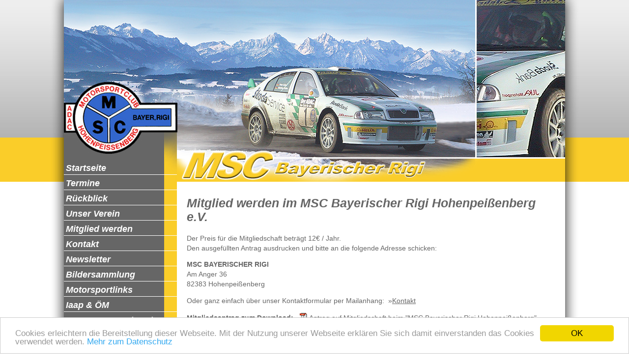

--- FILE ---
content_type: text/html; charset=UTF-8
request_url: http://msc-bayerischer-rigi.de/mitglied_werden.php
body_size: 3827
content:
<!DOCTYPE html>
<html lang="de">

<head>
<title>+++ MEIN SPORT MOTORSPORT +++ Willkommen beim MSC Bayerischer Rigi Hohenpei&szlig;enberg +++</title>
<link rel="shortcut icon" type="image/x-icon" href="https://www.msc-bayerischer-rigi.de/graphics/favicon/favicon.ico" />
<meta http-equiv="Content-Type" content="text/html; charset=utf-8" />  
<link href="https://www.msc-bayerischer-rigi.de/css/central_draft.css" rel="stylesheet" type="text/css" />
<!--[if lte IE 7]>
<link href="https://www.msc-bayerischer-rigi.de/css/screen/patch_my_layout.css" rel="stylesheet" type="text/css" />
<![endif]-->
<link href="https://www.msc-bayerischer-rigi.de/acp/01acp/system/js/mootools-remooz.css" rel="stylesheet" type="text/css" />
<link href="https://www.msc-bayerischer-rigi.de/css/screen/random/004.css" rel="stylesheet" type="text/css" />

<!-- Begin Cookie Hinweis -->
<script type="text/javascript">
window.cookieconsent_options = {"message":"Cookies erleichtern die Bereitstellung dieser Webseite. Mit der Nutzung unserer Webseite erkl&auml;ren Sie sich damit einverstanden das Cookies verwendet werden.","dismiss":"OK","learnMore":"Mehr zum Datenschutz","link":"https://www.msc-bayerischer-rigi.de/datenschutzerklaerung.php","theme":"light-bottom"};
</script>

<script type="text/javascript" src="https://www.msc-bayerischer-rigi.de/include/js/datenschutzhinweis.js"></script>
<!-- End Cookie Hinweis -->

</head>

<body>

<ul id="skiplinks">
<li><a class="skip" href="#col1">Skip to the navigation vertical - Link zur vertikalen Navigation (Press Enter).</a></li>
<li><a class="skip" href="#col3">Skip to the content - Link zum Seiteninhalt (Press Enter).</a></li>
</ul>

<div class="page_margins">
  

<div class="page">
    

<div id="header" role="banner">
<div id="topnav" role="contentinfo">
</div>
<div id="headergrafik">
<div id="adminlogin_blindlink">
<a href="https://www.msc-bayerischer-rigi.de/admin.php"><img src="https://www.msc-bayerischer-rigi.de/graphics/blind.gif" alt="Admin Login" width="50" height="50" /></a>
</div>
</div>        
</div>


<div id="main">

<div id="col1" role="complementary">
<div id="col1_content" class="clearfix">
<p><a class="button_nav" href="../index.php"><span>Startseite</span></a> <a class="button_nav" href="../termine.php"><span>Termine</span></a> <a class="button_nav" href="../rueckblick.php"><span>R&uuml;ckblick</span></a> <a class="button_nav" href="../unser_verein.php"><span>Unser Verein</span></a> <a class="button_nav" href="../mitglied_werden.php"><span>Mitglied werden</span></a> <a class="button_nav" href="../kontakt.php"><span>Kontakt</span></a> <a class="button_nav" href="../newsletter.php"><span>Newsletter</span></a> <a class="button_nav" href="../bildergalerie.php"><span>Bildersammlung</span></a> <a class="button_nav" href="../linktipps.php"><span>Motorsportlinks</span></a> <a class="button_nav" href="../iaap_oem.php"><span>Iaap &amp; &Ouml;M</span></a> <a class="button_nav" href="../impressum.php"><span>Impressum &amp; Hinweise</span></a> <a class="button_nav" href="../datenschutzerklaerung.php"><span>Datenschutzerkl&auml;rung</span></a></p><br />
<span class="ueberschrift_teaser">N&auml;chster Termin:</span><div class="teaser"> <a class="teaserlink" href="https://www.msc-bayerischer-rigi.de/termine.php?newsid=59#01id59"><strong>Bergrevival Forst</strong></a><br /><br />
<br /><a class="teaserlink" href="https://www.msc-bayerischer-rigi.de/termine.php?newsid=59#01id59"> &raquo; weiterlesen</a></p><br />
</div>
<span class="ueberschrift_teaser">Aus unserer <br />Bildersammlung:</span>
<ul class="vertikal_gal_pics">
<li class="vertikal_gal_pics"><a href="https://www.msc-bayerischer-rigi.de/bildergalerie.php?galid=7"><img src="https://www.msc-bayerischer-rigi.de/acp/01module/bildergalerie/galerien/gal_7/nikischell_1c91557417_tb.jpg" alt="Niki Schelle Bildersammlung 084.jpg" title="Niki Schelle Bildersammlung 084.jpg" /></a></li>
<li class="vertikal_gal_pics"><a href="https://www.msc-bayerischer-rigi.de/bildergalerie.php?galid=25"><img src="https://www.msc-bayerischer-rigi.de/acp/01module/bildergalerie/galerien/gal_25/gipfeltref_45460735c7_tb.jpg" alt="gipfeltreffen_msc_2024 (131).JPG" title="gipfeltreffen_msc_2024 (131).JPG" /></a></li>
<li class="vertikal_gal_pics"><a href="https://www.msc-bayerischer-rigi.de/bildergalerie.php?galid=9"><img src="https://www.msc-bayerischer-rigi.de/acp/01module/bildergalerie/galerien/gal_9/eisrennen3_f75ea2299c_tb.jpg" alt="Eisrennen 308.jpg" title="Eisrennen 308.jpg" /></a></li>
</ul></div>
</div>


<div id="col3" role="main">
<div id="col3_content" class="clearfix">

<div class="floatbox">

<!-- BEGINN PAGE CONTENT -->
<!-- 2559ad821dde361560dbf967c3406f51 --><!-- JavaScript fuer BB-Code-Funktion -->
<script src="acp/01module/seitenverwaltung/templates/javas.js" type="text/javascript"></script>
<script src="acp/01acp/system/js/mootools-core.js" type="text/javascript"></script>
<script src="acp/01acp/system/js/mootools-more.js" type="text/javascript"></script>
<script src="acp/01module/seitenverwaltung/templates/slimbox.js" type="text/javascript"></script>

<style type="text/css">
/* Die �brigen CSS-Defitionen werden im 01ACP->Einstellungen->Artikelsystem vorgenommen!
Dieser Abschnitt ist nur f�r korrekte Pfadangaben an dieser Stelle n�tig */

.lbLoading { background: #fff url(acp/01module/seitenverwaltung/images/loading.gif) no-repeat center; }
#lbPrevLink:hover { background: transparent url(acp/01module/seitenverwaltung/images/prevlabel.gif) no-repeat 0 15%; }
#lbNextLink:hover { background: transparent url(acp/01module/seitenverwaltung/images/nextlabel.gif) no-repeat 100% 15%; }
#lbCloseLink { background: transparent url(acp/01module/seitenverwaltung/images/closelabel.gif) no-repeat center; }
</style>


<div id="_01article" class="box_out">

<a name="01jumpartikel"></a>

<!-- #fv.321# -->
<a name="01id29"></a>

<div class="artikel_self">
	<div class="inner_box artikel_headline">
		<h1>Mitglied werden im MSC Bayerischer Rigi Hohenpei&szlig;enberg e.V.</h1>
			</div>

	<div class="inner_box artikel_text artikel_textbox">
				
		<p>Der Preis f&uuml;r die Mitgliedschaft betr&auml;gt 12&euro; / Jahr.<br />Den ausgef&uuml;llten Antrag ausdrucken und bitte an die folgende Adresse schicken:</p>
<p><strong>MSC BAYERISCHER RIGI<br /></strong>Am Anger 36<br />82383 Hohenpei&szlig;enberg</p>
<p>Oder ganz einfach &uuml;ber unser Kontaktformular per Mailanhang:&nbsp; &raquo;<a href="https://www.msc-bayerischer-rigi.de/kontakt.php">Kontakt</a></p>
<p><strong>Mitgliedsantrag zum Download:&nbsp;</strong> &nbsp;<img title="PDF-Datei zum Download" src="../../graphics/filetypes/pdf.gif" alt="PDF-Dateiformat" width="16" height="16" /> <a href="acp/01files/download.php?fileid=ce5e73a313b8b5e.pdf" target="_blank">Antrag auf Mitgliedschaft beim "MSC Bayerischer Rigi Hohenpei&szlig;enberg"</a></p>
<hr />
<h2>Bitte beachtet dazu auch gesondert die Informationen zum Datenschutz:</h2>
<p align="center"><strong>Datenschutzerkl&auml;rung f&uuml;r Mitglieder des MSC Bayerischer Rigi Hohenpei&szlig;enberg e.V. im ADAC<br />(kurz genannt: MSC Bayer. Rigi)</strong></p>
<p><strong>Speicherung und Nutzung von Daten:<br /></strong>Ich willige ein, dass der MSC Bayer. Rigi, als verantwortliche Stelle, die in der Beitrittserkl&auml;rung erhobenen personenbezogenen Daten, wie Name, Vorname, Anschrift, Telefonnummer, e mail Adresse, Geburtsdatum, Eintrittsdatum, Funktion im Ortsclub und Bankverbindung zum Zwecke der Mitgliederverwaltung, des Beitragseinzuges und der &Uuml;bermittlung von Vereinsinformationen durch den Verein verarbeitet und genutzt werden.</p>
<p><strong>Ver&ouml;ffentlichungen:<br /></strong>Ich willige ein, dass der MSC Bayer. Rigi Bilder von sportbezogenen oder gesellschaftlichen Veranstaltungen auf der WebSite des Vereins oder sonstigen Vereinspublikationen ver&ouml;ffentlicht und an die Presse zum Zwecke der Ver&ouml;ffentlichung ohne spezielle Einwilligung weitergibt. Abbildungen von genannten Einzelpersonen oder Klein-Gruppen hingegen bed&uuml;rfen einer Einwilligung der Abgebildeten Personen, oder deren gesetzlichen Vertreter</p>
<p><strong>Weitergabe von Daten an den ADAC:<br /></strong>Ich willige ein, dass im Falle einer ADAC Mitgliedschaft meine Daten (Name, Vorname, Anschrift, Geburtsdatum, Eintrittsdatum, Funktion im Ortsclub, Bilder) von meinem Ortsclub und dem ADAC S&uuml;dbayern e.V. zum Zwecke der Information in dem ADAC Verbund *) ver&ouml;ffentlicht werden d&uuml;rfen. Dies umfasst die Ver&ouml;ffentlichung in s&auml;mtlichen ADAC Publikationen und dem Internet und auch die &Uuml;bermittlung meiner Daten an den ADAC Verbund *).</p>
<p>Ich kann die Einwilligung jederzeit f&uuml;r die Zukunft bei meinem Ortsclub widerrufen. Der Widerruf wird von meinem Ortsclub an den ADAC S&uuml;dbayern e.V. weitergeben und bei der neuen Druckauflage und im Internet ber&uuml;cksichtigt werden.</p>
<p><strong>Weitere Grunds&auml;tze:<br /></strong>Eine Datennutzung f&uuml;r Werbezwecke findet nicht statt.</p>
<p>Bei Beendigung der Mitgliedschaft werden die personenbezogenen Daten gel&ouml;scht, soweit sie nicht entsprechend der steuerrechtlichen Vorgaben aufbewahrt werden m&uuml;ssen.</p>
<p>Neben dem Recht auf Auskunft bez&uuml;glich der zu seiner Person bei dem Verantwortlichen des MSC Bayer. Rigi gespeicherten Daten hat jedes Mitglied, im Rahmen der Vorgaben der DSGVO, das Recht, der Speicherung der Daten, die nicht im Rahmen der gesetzlichen Vorgaben f&uuml;r bestimmte Zeitr&auml;ume vorgehalten werden m&uuml;ssen, f&uuml;r die Zukunft zu widersprechen. Ferner hat das Mitglied, im Falle von fehlerhaften Daten, ein Korrekturrecht.</p>
<blockquote>
<p>*) ADAC e.V., ADAC Stiftung, ADAC SE, ADAC-Schutzbrief Versicherungs-AG, ADAC-Rechtsschutz Versicherungs-AG, ADAC Autovermietung GmbH, ADAC Finanzdienste GmbH, ADAC Verlag, die ADAC Regionalclubs und die jeweiligen Tochtergesellschaften sowie die ADAC Autoversicherung AG</p>
</blockquote>				
			</div>
	
	<div class="inner_box artikel_footline footline_small">
			</div>
</div>


<br /></div>


<!-- ENDE PAGE CONTENT -->

</div>

</div>
<div id="ie_clearing">&nbsp;</div><!-- IE Column Clearing -->
</div>

</div>

<div id="footer" role="contentinfo">
<div class="footer_content">
<a class="footer" href="https://www.msc-bayerischer-rigi.de/impressum.php">Impressum & Hinweise</a>
&nbsp;|&nbsp;&nbsp;<a class="footer" href="https://www.msc-bayerischer-rigi.de/datenschutzerklaerung.php">Datenschutzerkl&auml;rung</a>
&nbsp;|&nbsp;&nbsp;<a class="footer" href="https://www.msc-bayerischer-rigi.de/kontakt.php">Kontakt</a>
&nbsp;|&nbsp;&nbsp;<a class="footer" href="https://www.msc-bayerischer-rigi.de/newsletter.php">Newsletter</a>
&nbsp;|&nbsp;&nbsp;<a class="footer" href="#header">Zum Seitenanfang</a>
<div align="center" id="footer_copyright">
Copyright 2005-2026 &copy;. All rights reserved by "MSC Bayerischer Rigi Hohenpei&szlig;enberg"</div>

</div>
</div>
</div>

</div>

<!-- full skiplink functionality in webkit browsers -->
<script src="https://www.msc-bayerischer-rigi.de/css/css_orig/core/js/yaml-focusfix.js" type="text/javascript"></script>

</body>

</html>

--- FILE ---
content_type: text/css
request_url: https://www.msc-bayerischer-rigi.de/css/central_draft.css
body_size: 733
content:
@charset "UTF-8";
/**
 * "Yet Another Multicolumn Layout" - (X)HTML/CSS Framework
 *
 * (en) draft for a central stylesheet
 * (de) Vorlage für ein zentrales Stylesheets
 *
 * @copyright       Copyright 2005-2010, Dirk Jesse
 * @license         CC-A 2.0 (http://creativecommons.org/licenses/by/2.0/),
 *                  YAML-C (http://www.yaml.de/en/license/license-conditions.html)
 * @link            http://www.yaml.de
 * @package         yaml
 * @version         3.2.1
 * @revision        $Revision: 443 $
 * @lastmodified    $Date: 2009-12-31 18:05:05 +0100 (Do, 31. Dez 2009) $
 */

  /*---- import core styles | Basis-Stylesheets einbinden ------------------------------------------------*/
  
   @import url(css_orig/core/base.css);
   

  /*---- import print layout | Druck-Layout einbinden ----------------------------------------------------*/
  
   @import url(css_orig/print/print_003_draft.css);
   @import url(screen/mod_print_draft.css); /*-- Mit eigenen Erweiterungen überschreiben --*/


  /*---- import screen layout | Screen-Layout einbinden --------------------------------------------------*/
  
   @import url(css_orig/screen/basemod_draft.css);
   @import url(screen/mod_basemod.css); /*-- Mit eigenen Erweiterungen überschreiben --*/
   
   @import url(css_orig/screen/content_default.css);
   @import url(screen/mod_content.css); /*-- Mit eigenen Erweiterungen überschreiben --*/  

   @import url(css_orig/screen/forms.css);
   @import url(screen/mod_forms.css); /*-- Mit eigenen Erweiterungen überschreiben --*/


  /*---- import scriptformats | Scriptformatierungen einbinden -------------------------------------------*/

   @import url(screen/script_acp.css);   
   @import url(screen/script_mailer.css);


  /*---- import navigation and hyperlinks | Navigation und Hyperlinks einbinden --------------------------*/

   @import url(screen/nav_all_hyperlinks.css);
   @import url(screen/nav_selfmade.css);  
  

  /*---- HOMEPAGESPEZIFISCHE ERWEITERUNGEN -------------------------------------------*/

   @import url(screen/sitespecific.css);
   

--- FILE ---
content_type: text/css
request_url: https://www.msc-bayerischer-rigi.de/acp/01acp/system/js/mootools-remooz.css
body_size: 793
content:
/*!
  01ACP - Copyright-Informationen online:
  Unkomprimierte Version der Datei: https://github.com/01-Scripts/01ACP/blob/V1.3.1/01acp/system/js/mootools-remooz.css
*/
.remooz-element{cursor:-moz-zoom-in}.remooz-box{position:absolute;top:0;left:0;background:center no-repeat #fff;z-index:100}.remooz-loading{background-image:url(../../images/moo/remooz/spinner.gif)}.remooz-body{width:100%;height:100%}.remooz-box-focus.remooz-type-image .remooz-body{cursor:-moz-zoom-out}.remooz-box-dragging .remooz-body{cursor:move}.remooz-btn-close{position:absolute;left:-15px;top:-15px;width:30px;height:30px;text-decoration:none;border:0;background:url(../../images/moo/remooz/closebox.png) center no-repeat;visibility:hidden;cursor:pointer}.remooz-engine-trident4 .remooz-btn-close{background-image:url(../../images/moo/remooz/closebox.gif)}.remooz-title{position:relative;left:0;top:15px;text-align:left}.remooz-title-bg{position:absolute;left:0;top:0;width:100%;height:100%;background-color:#000;z-index:99;-moz-border-radius:5px;-webkit-border-radius:5px;-webkit-box-shadow:0 0 10px rgba(0,0,0,.9)}.remooz-title-content{position:relative;padding:5px 15px;color:#fff;z-index:101;font:11px/1.5 Verdana,Geneva,Arial,Helvetica,sans-serif}.remooz-engine-trident4 .remooz-title-bg{display:none}.remooz-engine-trident4 .remooz-title-content{background-color:#333}.remooz-title-content h6{padding:0;font-size:1.2em;font-weight:700;color:#eee}.remooz-title-content p{padding:0;color:#eee}.remooz-type-image img{display:block;border:0;width:100%;height:100%}.remooz-bg{position:absolute;width:33px;height:40px}.remooz-bg-n{left:0;top:-40px;width:100%;background:url(../../images/moo/remooz/remo_bg_n.png) repeat-x}.remooz-bg-ne{right:-33px;top:-40px;background:url(../../images/moo/remooz/remo_bg_ne.png) no-repeat}.remooz-bg-e{right:-33px;top:0;height:100%;background:url(../../images/moo/remooz/remo_bg_e.png) repeat-y}.remooz-bg-se{right:-33px;bottom:-40px;background:url(../../images/moo/remooz/remo_bg_se.png) no-repeat}.remooz-bg-s{left:0;bottom:-40px;width:100%;background:url(../../images/moo/remooz/remo_bg_s.png) repeat-x}.remooz-bg-sw{left:-33px;bottom:-40px;background:url(../../images/moo/remooz/remo_bg_sw.png) no-repeat}.remooz-bg-w{left:-33px;top:0;height:100%;background:url(../../images/moo/remooz/remo_bg_w.png) repeat-y}.remooz-bg-nw{left:-33px;top:-40px;background:url(../../images/moo/remooz/remo_bg_nw.png) no-repeat}

--- FILE ---
content_type: text/css
request_url: https://www.msc-bayerischer-rigi.de/css/screen/random/004.css
body_size: 94
content:
@charset "utf-8";

#header{ background-image: url(../../../../graphics/004.jpg); }

--- FILE ---
content_type: text/css
request_url: https://www.msc-bayerischer-rigi.de/css/screen/mod_print_draft.css
body_size: 184
content:
@charset "UTF-8";


@media print
{

  /* (en) Hide unneeded container of the screenlayout in print layout */
  /* (de) Für den Druck nicht benötigte Container des Layouts abschalten */
  #footer { display:none; }
 
}

--- FILE ---
content_type: text/css
request_url: https://www.msc-bayerischer-rigi.de/css/screen/mod_basemod.css
body_size: 1082
content:
@charset "UTF-8";
/**
 * "Yet Another Multicolumn Layout" - (X)HTML/CSS Framework
 *
 * (en) Template for designing a screen layout
 * (de) Gestaltungsvorlage für die Erstellung eines Screenlayouts
 *
 * @copyright       Copyright 2005-2010, Dirk Jesse
 * @license         CC-A 2.0 (http://creativecommons.org/licenses/by/2.0/),
 *                  YAML-C (http://www.yaml.de/en/license/license-conditions.html)
 * @link            http://www.yaml.de
 * @package         yaml
 * @version         3.2.1
 * @revision        $Revision:392 $
 * @lastmodified    $Date:2009-07-05 12:18:40 +0200 (So, 05. Jul 2009) $
 */

@media screen, projection
{
  /** 
   * (en) Forcing vertical scrollbars in IE8, Firefox, Webkit & Opera 
   * (de) Erzwingen vertikaler Scrollbalken in IE8, Firefox, Webkit & Opera 
   *
   * @workaround
   * @affected IE8, FF, Webkit, Opera
   * @css-for all
   * @valid CSS3
   */

  body { overflow-y: scroll; }

  /*-------------------------------------------------------------------------*/

  /* (en) Marginal areas & page background */
  /* (de) Randbereiche & Seitenhintergrund */
  body {
	background-color: #fff;
	background-image: url(../../graphics/bg_all.jpg);
	background-repeat: repeat-x;
}

  /* Layout Alignment | Layout-Ausrichtung */
  .page_margins { margin: 0 auto; }

  /* Layout Properties | Layout-Eigenschaften */
  .page_margins {
	width: 1100px;
	background-image: url(../../graphics/bg_main.jpg);
	background-repeat: repeat-y;
}
  .page {  }

  /* Design of the Main Layout Elements | Gestaltung der Hauptelemente des Layouts */
  #header { 
    height: 370px;
    background-image: url(../../graphics/bg_header.jpg);
	background-repeat: no-repeat; }
	
  #topnav {  }
  
  #nav {  }  
  
  #main { 	 }
  #footer {
	background-image: url(../../graphics/bg_footer.jpg);
	background-repeat: no-repeat;
	height: 130px;
	text-align: center; }
  .footer_content { color: #FFFFFF; }

  /* (en) navigation: horizontal adjustment | (de) horizontale Ausrichtung  */
  #nav ul { margin-left: 20px; }

  /*-------------------------------------------------------------------------*/

  #col1 {
	float: left;
	width: 230px;
	margin-left: 40px;
	background-image: url(../../graphics/bg_nav.jpg);
	background-repeat: repeat-y;
} 
  #col2 { display:none}
  #col3 { width: auto; margin: 0 0 0 270px }
  #col1_content { margin-top: -40px; }
  #col3_content {
	padding-top: 30px;
	padding-right: 60px;
	padding-bottom: 0;
	padding-left: 20px;
}
	
  /*-------------------------------------------------------------------------*/
}

--- FILE ---
content_type: text/css
request_url: https://www.msc-bayerischer-rigi.de/css/screen/mod_content.css
body_size: 1646
content:
@charset "UTF-8";
/**
 * "Yet Another Multicolumn Layout" - (X)HTML/CSS Framework
 *
 * (en) Uniform design of standard content elements
 * (de) Einheitliche Standardformatierungen für die wichtigten Inhalts-Elemente
 *
 * @copyright       Copyright 2005-2010, Dirk Jesse
 * @license         CC-A 2.0 (http://creativecommons.org/licenses/by/2.0/),
 *                  YAML-C (http://www.yaml.de/en/license/license-conditions.html)
 * @link            http://www.yaml.de
 * @package         yaml
 * @version         3.2.1
 * @revision        $Revision:392 $
 * @lastmodified    $Date:2009-07-05 12:18:40 +0200 (So, 05. Jul 2009) $
 * @appdef yaml
 */

@media all
{

  /*--- HTML | Text-Standardformatierung ----------------------------------------------------------------*/

  body {
    font-family:Arial, Helvetica, sans-serif;
    font-size:85.00%;
    color:#666;
  }

  /*--- Headings | Überschriften ------------------------------------------------------------------------*/

  h1,h2,h3,h4,h5,h6 {
    font-family: Arial, Tahoma, "Times New Roman", Times, serif;
    font-weight:bold;
	font-style:italic;
    color: #666;
    margin:0 0 0.80em 0;
  }

  h1 { font-size:180% }
  h2 { font-size:135% }
  h3 { font-size:135% }
  h4 { font-size:133.33%; color: #FFFFFF; padding-left: 20px; }    /* 16px */
  h5 { font-size:116.67%; }                    /* 14px */
  h6 { font-size:116.67%; }                    /* 14px */


 /**
  * ------------------------------------------------------------------------------------------------- #
  *
  * EIGENE ERWEITERUNGEN HIER ERGÄNZEN
  *
  */

  hr {
    color:#fff;
    background:transparent;
    margin:0 0 0.5em 0;
    padding:0 0 0.5em 0;
    border:0;
    border-bottom:1px #666633 dashed;
  }  

  hr.headline {
    color:#fff;
    background:transparent;
    margin:0 0 0.5em 0;
    padding:0 0 0.5em 0;
    border:0;
    border-bottom:1px #666633 dashed;
    width: 80%;
  }

  /* Textteile verkleinern */
  .small { font-size: 80%; }
 
  /* Zutritt Adminbereich */
  .admin_login { margin: 40px 0px 10px 0px; font-size: 120%; font-weight: bold; color: #666; }

  /* Div innerhalb des Seitenheaders das die Blindlinkgrafik zum Loginbereich enthält */
  #adminlogin_blindlink { background-color: none; margin-left: 1050px; margin-top: -0px; }

  /* Div Slogan konfigurieren */
  #slogan { }

  /* Footer Copyrightinfo */ 
  #footer_copyright { margin-top: 20px; font-size: 90%; color: #666; font-family: Tahoma, Arial, Helvetica, sans-serif; }
  
  /* Meldungen konfigurieren */
  .meldung_ok, .meldung_frage, .meldung_error, .meldung_hinweis {
	line-height: 1.5em;	
	color: #5E5E5E;
	margin: 20px 0;
	padding: 5px 20px 5px 55px; }
	
  .meldung_ok { 
    background: #EEE url(../../graphics/icon/apply.gif) center no-repeat;
	background-position: 15px 50%; /* x-pos y-pos */
	border-top: 3px solid green;
	border-bottom: 3px solid green; }	

  .meldung_hinweis {
	background: #EEE url(../../graphics/icon/ausrufezeichen.gif) center no-repeat;
	background-position: 15px 50%; /* x-pos y-pos */
	border-top: 3px solid #F8A000;
	border-bottom: 3px solid #F8A000; }

  .meldung_error {
	background: #EEE url(../../graphics/icon/cancel.gif) center no-repeat;
	background-position: 15px 50%; /* x-pos y-pos */
	border-top: 3px solid #BB0000;
	border-bottom: 3px solid #BB0000; }

  .meldung_frage {
	background: #EEE url(../../graphics/icon/kreis_frage.gif) center no-repeat;
	background-position: 15px 50%; /* x-pos y-pos */
	border-top: 3px solid #F8A000;
	border-bottom: 3px solid #F8A000; }

 /**
  * ------------------------------------------------------------------------------------------------- #
  *
  * Tables | Tabellen
  *
  * (en) Generic classes for table-width and design definition
  * (de) Generische Klassen für die Tabellenbreite und Gestaltungsvorschriften für Tabellen
  *
  * @section content-tables
  */

  table { width:auto; border-collapse:collapse; margin-bottom:0em; border-top:0px #888 solid; border-bottom:0px #888 solid; }
  table caption { font-variant:small-caps; }
  table.full { width:100%; }
  table.fixed { table-layout:fixed; }

  th,td { padding-bottom: 1em; }
  thead th { color:#ff0000; border-bottom:0px #800 solid; }
  tbody th { background:transparent; color:#ff0000; }
  tbody th[scope="row"], tbody th.sub { background:transparent; }

  tbody th { border-bottom:0px solid #fff; text-align:left; }
  tbody td { border-bottom:0px solid #eee; }

  tbody tr:hover th[scope="row"],
  tbody tr:hover tbody th.sub { background:transparent; }
  tbody tr:hover td { background:transparent; }

}


--- FILE ---
content_type: text/css
request_url: https://www.msc-bayerischer-rigi.de/css/screen/mod_forms.css
body_size: 1009
content:
@charset "UTF-8";
/**
 * "Yet Another Multicolumn Layout" - (X)HTML/CSS Framework
 *
 * (en) CSS-component for creating vertical forms
 * (de) CSS-Baustein zur Erstellung von Formularen mit untereinander angeordneten Elementen
 *
 * @note            Many thanks to Ansgar Hein (http://www.anatom5.de) for contribution
 *
 * @copyright       Copyright 2005-2010, Dirk Jesse
 * @license         CC-A 2.0 (http://creativecommons.org/licenses/by/2.0/),
 *                  YAML-C (http://www.yaml.de/en/license/license-conditions.html)
 * @link            http://www.yaml.de
 * @package         yaml
 * @version         3.2.1
 * @revision        $Revision: 455 $
 * @lastmodified    $Date: 2010-01-01 17:33:05 +0100 (Fr, 01. Jan 2010) $
 */

@media screen, projection
{

  /* :hover and :focus status on form fields | Effekt zur Hervorhebung von Formularfeldern bei :hover oder :focus */
  .yform div.type-text input:focus,
  .yform div select:focus,
  .yform div textarea:focus,
  .yform div.type-text input:hover,
  .yform div select:hover,
  .yform div textarea:hover,
  .yform div.type-text input:active,
  .yform div select:active,
  .yform div textarea:active {
    border:1px #ddd solid;
    background:#fce694;
  }

  /* Columnar display | Spalten-Darstellung */
  .columnar .type-text label,
  .columnar .type-select label {
    float:left;
    width:160px; /* Can be fixed width too | Kann auch eine fixe Angabe sein */
	color: #666;
  }

  .yform legend { 
    font-family: arial, "Times New Roman", Times, serif;
    font-weight: normal;
	font-style: italic;
    color: #666;
   }

  .yform {
    background:transparent;
    border:0px #ddd solid;
    margin:0 0 0 0;
    padding-top: 10px;
	padding-right: 0px;
	color: #666;
  }

  .yform fieldset {
    border:1px #ddd solid;
    background:transparent;
    margin:0 0 2em 0;
    padding:0,2em;
	color: #666;
  }

  .yform .type-text input,
  .yform .type-text textarea,
  .yform .type-select select {
    border:1px solid #ddd;
  }

  .yform label {color: #666;}

  .yform .type-button input {color: #666;}

  .yform .type-button input[type=reset] {color: #666;}
  .yform .type-button input[type=submit] {color: #666;}

  /* optional button styling for IE6 using classes */
  .yform .type-button input.reset {color: #666;}
  .yform .type-button input.submit {color: #666;}

  .yform .message { color: #666; }

}

--- FILE ---
content_type: text/css
request_url: https://www.msc-bayerischer-rigi.de/css/screen/script_acp.css
body_size: 3675
content:
@charset "UTF-8";

@media all
{

 /* ------------------------- Allgemeine CSS-Klassen für alle Module -------------------------- */

  /* Bilder die in Artikeln links im Text eingefügt werden */
  .justifyleft {
	border: 1px solid #fff;
	padding: 0px;
	margin-top: 0px;
	margin-right: 10px;
	margin-bottom: 10px;
	margin-left: 0px; }

  /* Anzeige der Blätterfunktion in Artikeln*/
  .artikel_blaetterfunktion {
	margin-bottom: 30px;
	margin-top: 20px;
	font-size: 120%;
	color: #666;
	font-weight: bold;
	font-style: normal; }

  /* Zusätzlich eingefügte Navigation in Artikeln z.B. zur Anzeige bestimmter Kategorien (in main_top.html)*/
  .artikel_navigation {
	margin-bottom: 30px;
	margin-top: 20px;
	font-size: 100%;
	color: #666;
	font-weight: bold;
	font-style: normal; }

  /* Artikelüberschrift */
  .article_header {
	margin-bottom: 10px;
	font-size: 140%;
	color: #666;
	font-weight: bold;
	font-style: normal;
	padding: 2px; }

  /* Statische Seiten - Überschrift */
  .static_header {
	margin-bottom: 10px;
	font-size: 115%;
	color: #444;
	font-weight: bold;
	font-style: normal;
	padding: 2px; }

  /* Linkliste Header */
  .linkliste_header {
	margin-bottom: 10px;
	font-size: 115%;
	color: #444;
	font-weight: bold;
	font-style: normal;
	padding: 2px; }

  /* Impressum & Bildernachweise - Überschrift */
  .impressum_header {
	margin-bottom: 10px;
	font-size: 115%;
	color: #444;
	font-weight: bold;
	font-style: normal;
	padding: 2px; }

  /* Artikeldetails */
  .articledetails {
	font-size: 11px;
	margin-top: 10px;
	margin-bottom: 10px;
	padding: 5px;
	border: 1px dotted #444; }
	
  /* Artikelüberschriften */
  .articleheadline {
	margin-top: 5px;
	margin-bottom: 5px; }

  /* Sub-Artikelüberschriften */
  .articleheadline_sub {
	font-size: 120%;
	font-weight: bold;
	color: #444;
	margin-top: 2px;
	margin-bottom: 2px; }

  /* Artikelsignatur */
  .signatur { color: #666; font-family: Georgia, "Times New Roman", Times, serif; font-style: italic; }

  /* Kommentarbox */
  .commentbitbox { border: 1px dotted #444; padding:8px; }
  
  /* Kommentartext der vom User geschrieben wurde */
  .commenttext { font-style: italic; }

  /* Kategoriebild */
  .catimg { float: left; margin-right: 10px; }

 /* ------------------------------- Ab hier Modul Rechtliche Hinweise ------------------------------- */

  /* Auswählen:
  - bg_hinweise.gif      (Ohne Schattierung ohne Hintergrundfarbe)
  - bg_hinweise.jpg      (Mit Schattierung und weisser Hintergrundfarbe) 
  */
  #hinweise_gif {  
	background-image: url(../../../acp/01module/hinweise/images/bg_hinweise.gif); 
	background-repeat: no-repeat;
	background-position: right top; }

  #hinweise_jpg {  
	background-image: url(../../../acp/01module/hinweise/images/bg_hinweise.jpg); 
	background-repeat: no-repeat;
	background-position: right top; }

 /* ------------------------------ Ab hier Modul Unterkunftsverzeichnis ------------------------------ */

  /* Mouse-Over-Effekt der Piktogramme */
  .piktogramm { color: #3F4E0B; font: 10px Verdana, sans-serif; }  	
  #piktogramm { position: relative; z-index: 0; cursor:default; } 	 	
  #piktogramm a:hover { border: none; cursor:default; }
  #piktogramm a span { display: none; }
  #piktogramm a:hover span {
	display: block;
	position: absolute;
	top: -30px;
	left: 0px;
	width: 216px;
	height: 26px;
	padding: 1px;
	z-index: 1000;
	color: #3F4E0B;
	background: #DCEFA3;
	font: 11px Verdana, sans-serif;
	text-align: center;
	border: 1px dashed #3F4E0B; }
	
  .pilgerinfo { margin-bottom: 15px; font-size: 11px; }
  #pilger_gastgeber {
	background-image: url(../../../acp/01module/unterkunftsverzeichnis/images/pilger_gastgeber.gif);
	background-repeat: no-repeat;
	background-position: right center; }

 /* ------------------------------------ Ab hier Modul Gästebuch ------------------------------------ */

  /* GÄSTEBUCHEINTRAG AUSGABE - Schriftformatierung Verfassername */
  .gb_user {
    font-family: "Times New Roman", Times, serif;
    font-weight: normal;
	font-size: 150%;
    margin: 0 0 0.25em 0; }
	
  /* GÄSTEBUCHEINTRAG AUSGABE - Schriftformatierung der Feldnamen auf der Gästebuchausgabe */	
  .gbfrontend_fieldname { font-weight: bold; }
  
  /* GÄSTEBUCHEINTRAG AUSGABE - Zeilenabstand zwischen den Feldern */  
  .gbfrontend_zeile { margin-bottom: 2px; } 

  /* GÄSTEBUCHEINTRAG VERFASSEN - Aussehen der Eingabebox */
  .gb {
	width: 99,9%; /* 99,9% wählen da Rahmenbreite noch hinzuaddiert wird und dieser sichtbar bleibt */
    border: 1px dotted #444;
	margin: 10px 0px 10px 0px; }
	
  /* GÄSTEBUCHEINTRAG VERFASSEN - Schriftformatierung, Ausrichtung usw. der inneren Eingabebox */
  .gb_innerbox { padding: 10px; }	

  /* GÄSTEBUCHEINTRAG VERFASSEN - Feldernamen der kleinen Eingabefelder formatieren */
  .fieldrow { font-weight: bold; }

  /* GÄSTEBUCHEINTRAG VERFASSEN - Formatierung Tabellenzeilen der kleinen Eingabefelder */
  .fieldinput { font-size: 110%; }

  /* GÄSTEBUCHEINTRAG VERFASSEN - Formatierung der kleinen Eingabefelder */
  .input_field {  }

  /* GÄSTEBUCHEINTRAG VERFASSEN - Feldername und Smiliehinweis des grossen Texteingabefeldes formatieren */
  .colspanfield { font-weight: bold; }

  /* GÄSTEBUCHEINTRAG VERFASSEN - Schriftformatierung INNERHALB des grosses Texteingabefeld */	
  .textareafeld { font-family: Arial, Helvetica, sans-serif; color: #00FF00; } 	

 /* --------------------------- Ab hier Module Impressum & Bildernachweise --------------------------- */

  img.bildernachweis {
	margin-bottom: 1px;
	border: 0px solid #ff0000; padding: 0px; }

 /* -------------------------------- Ab hier Formatierung Teaserboxen -------------------------------- */

  .teaser {
	padding-left: 15px;
	padding-right: 30px;
	color: #FFFFFF;
	font-size: 12px;
	text-overflow: ellipsis;
}
  .ueberschrift_teaser {
	padding-left: 15px;
    margin-bottom: 10px;
	font-style: italic;
	color: #facd29;
	font-size: 16px;
	font-weight: bold;
	display: block;
}	

  .vertikal_gal_pics { list-style-type: none; }

 /* ----------------------------------- Ab hier Modul Newsletter ----------------------------------- */

 /* Äußere Box für den gesamten Bereich - DIV selber (id = _01newsletter) */
  #_01newsletter{  }

 /* ----------------------------------- Ab hier Modul Bildergalerie ----------------------------------- */

  /* Formatierte Ausgabe von Galerie-Thumbnails im Artikelsystem */
  /* Die Breite muss mit der für die Galerie voreingestellten Thumbnail-Breite übereinstimmen */
  .thumbnail_art2gal{
    float: left;
    width: 120px; /* Thumbnail-Breite */
	height: 100px; /* Thumbnail-Höhe */
    border: 1px solid #fff;
    margin: 0 10px 10px 0; /* Abstand zwischen den einzelnen Thumbnails */
    padding: 0px; /* Abstand zwischen Bild und Rand */
    }

  /* div um die Thumbnails innerhalb von Artikeln */
  div.cssgallery_art2gal {margin-top: 0px;}
  
  
  /* Äußerste Box um die gesamte Bildergalerie */
  #bildergalerie {  } 

/* Formatierung der Bilderalben Breadcrumps */
h2.breadcrumps {
    font-size:21px;
	color: #666;
}

  /* Galerieüberschrift und Sitemapformatierung - Hierzu auch allgemeine Linkformatierung beachten */
  .galerieheadline {
	font-size: 140%;
	font-weight: bold;
	color: #666;
	margin-top: 2px;
	margin-bottom: 2px; }

  /* DIV-Box umschliest die aufgelisteten Bildergalerien auf der Startseite - Horiz. Standardabstand zw. Thumbs 5px */
  .galerieauflistung { padding-bottom: 5px; }

  /* Rahmen für Galerie-Thumbnails auf der Startseite der Bildergalerie */
  a.gallist_u_thumbnail img { border:1px solid #342c7f; padding:5px; }

  /* DIV für die Detailansicht incl. Bildbenennung, Bildinfos und Weiterblätterfunktion */
  .picdetailview { padding:0px; }

  /* CSS-Classe des Detailbildes */
  img.picdetailimg {
	width:auto !important;
	width:100%;
	max-width:100%;
	border:0; }

  /* CSS-Classe für Container um das Detailbildes */
  .detailbild {  }

  /* Rahmen um Thumbnailbilder sowie Bestimmung der Bildhöhe etc. */
  .cssgallery img{				  
	padding:0px;
	border:1px solid #342c7f;
	height:90px; }  /* Höhe der Thumbnailbilder (Beeinflusst gleichzeitig die Breite der Bilder) */

  /* DIV-Box für die Thumbnails unterhalb der Detailansicht */
  div.picstream {  }

  /* Textattribute für Fehlermeldungen */
  p.errormsg { color:red; }

  /* Aussehen der Passwort-Box, die angezeigt wird, wenn eine Galerie mit einem Passwort geschützt ist */
  .galpwbox {
	width:400px;
	padding:5px;
	border:1px dashed #ff0000;
	text-align:center; }

  /* CSS-Definitionen für die Thumbnail-Auflistung */
  /* CSS-Gallery by dnevnikeklektika.com
  -	http://web.archive.org/web/20070410114605/http://dnevnikeklektika.com/en/css-gallery-layout-en
  -	http://dnevnikeklektika.com/en/css-gallery-layout-en
  */
  .cssgallery{
	padding:0px;
	overflow:hidden; 		      /* NICHT VERÄNDERN!!! - Clears the floats */
	width:100%; 			      /* NICHT VERÄNDERN!!! - IE and older Opera fix for clearing, they need a dimension */
	list-style:none;		      /* NICHT VERÄNDERN!!! */
	margin-top: 0px;
	margin-right: 0px;
	margin-bottom: 10px;          /* Abstand der Thumbnails zum Seitenfuß */
	margin-left: 0px; }

  .cssgallery li{
	float:left;				      /* NICHT VERÄNDERN!!! */
	display:inline;
	position:relative; 			  /* NICHT VERÄNDERN!!! - This is the key */
	text-align:center;
	margin-top: 0;                 /* Margin bestimmt den Abstand der Thumbnailzeilen zueinander */
	margin-right: 0;
	margin-bottom: 0;
	margin-left: 0;
	padding-top: 0;                /* Padding bestimmt den Abstand der einzelnen Bilder zueinander */
	padding-right: 0;
	padding-bottom: 0;
	padding-left: 0; }
  
  .cssgallery a{ display:block; margin:0 auto; }

  a img{ border:none; } 		  /* NICHT VERÄNDERN!!! - A small fix */

  /* Formatierung der Tabelle mit Weiter- und Zurück-Links bei mehrseitigen Auflistungen */
  .galpagestable,
  .picpagestable { 
    width:100%;
	margin-bottom: 30px;
	margin-top: 20px;
	font-size: 120%;
	color: #666;
	font-weight: bold;
	font-style: normal; }

  /* Aussehen von kleinem Text */
  .small01acp, .small01acp a:link,.small01acp a:visited {
	font-size:10px;
	text-decoration:none;
	text-transform: uppercase;
	font-family: Arial, Helvetica, sans-serif; }

  .small01acp a:link,.small01acp a:visited { text-decoration:underline; }

  /* Hervorgehobener, wichtiger Text */
  .highlight { font-weight:bold; color:red; }

  /* SLIMBOX */

  #lbOverlay {
	position: fixed;
	z-index: 9999;
	left: 0;
	top: 0;
	width: 100%;
	height: 100%;
	background-color: #000;				/* Overlay-Hintergrundfarbe der Lightbox-Abdunklung */
	cursor: pointer; }

  #lbCenter, #lbBottomContainer {
	position: absolute;
	z-index: 9999;
	overflow: hidden;				    /* Hintergrundfarbe des Untertitel-Bereichs */ 
	background-color: #fff; }

  #lbImage {
	position: absolute;
	left: 0;
	top: 0;
	border: 10px solid #fff;			/* Bildrahmenfarbe um das in der Lightbox geöffnete Bild herum */
	background-repeat: no-repeat; }

  #lbPrevLink, #lbNextLink {
	display: block;
	position: absolute;
	top: 0;
	width: 50%;
	outline: none; }

  #lbPrevLink { left: 0; }
  #lbNextLink { right: 0; }

  /* Untertitel-Textdefinition */
  #lbBottom {
	font-family: Verdana, Arial, Geneva, Helvetica, sans-serif;
	font-size: 10px;
	color: #666;
	line-height: 1.4em;
	text-align: left;
	border: 10px solid #fff;
	border-top-style: none; }

  #lbCloseLink {
	display: block;
	float: right;
	width: 110px;
	height: 22px;
	margin: 5px 0;
	outline: none; }

  #lbCaption, #lbNumber { margin-right: 71px; }
  #lbCaption { font-weight: bold; }

  /* Rahmen um Bilder standardmäßig entfernen */
  img *,
  img.noborder,
  td.gallist_u_thumbnail img.noborder { border:0; }
 
}

--- FILE ---
content_type: text/css
request_url: https://www.msc-bayerischer-rigi.de/css/screen/script_mailer.css
body_size: 657
content:
@charset "UTF-8";


@media all
{

/* ------------------------- Allgemeine CSS-Klassen fr Formmailer -------------------------- */

/* Inputboxen bei Fehlermeldung */
   .input_error { background-color: #ff3333; }

/* BEGINN CHECKBOX Hinweis zum Datenschutz konfigurieren */
   /* Indent Checkbox fields to match label-width | Checkboxen um den gleichen Wert einrücken, wie die Breite der labels */
  .columnar div.type-dsgvo input { margin-left: 0px; margin-right: 5px; } 
 
  .yform .type-dsgvo input { cursor:pointer; }
  .yform .type-dsgvo label { display:inline; }
   
  /* per row float clearing | zeilenweises Float-Clearing */
  fieldset:after,
  .yform div.type-dsgvo:after {
    clear:both;
    content:".";
    display:block;
    font-size:0;
    height:0;
    visibility:hidden;
  }   

  /* styling containing DIV elements | Gestaltung der kapselnden DIV-Elemente */
  .yform div.type-dsgvo {
	display:block;
    margin:0.5em 0;
    padding:3px 0.5em;  
    position:relative;
	zoom:1; 
  }

  /* avoid jumping dsgvoboxes & radiobuttons in IE8 */
  .yform div.type-dsgvo input:focus,
  .yform div.type-dsgvo input:hover,
  .yform div.type-dsgvo input:active { border:0 none; }
  
/* ENDE CHECKBOX Hinweis zum Datenschutz konfigurieren */

}



--- FILE ---
content_type: text/css
request_url: https://www.msc-bayerischer-rigi.de/css/screen/nav_all_hyperlinks.css
body_size: 624
content:
@charset "UTF-8";


@media all
{

  /*------------------------------------------------------------------------------------------------------*/
  /* Hyperlinks Allgemein - Vorlage Yaml */

  a { color: #666; background: transparent; text-decoration: underline; }
  a:visited  { color: #666; }
  a:focus { text-decoration:underline; color:#666; background:transparent; outline: 0px #f93 solid; }
  a:hover,
  a:active { color: #666; text-decoration: none; }

  /*------------------------------------------------------------------------------------------------------*/
  /* Hyperlinks Bereich ACP-Module */

  /* Zutritt Adminbereich */
  a.adminlogin:link,
  a.adminlogin:visited  { text-decoration: underline; color: #666; font-size: 16px; }
  a.adminlogin:hover  { text-decoration: none; color: #666; }
  
  /* Link - Gästebucheintrag verfassen */
  a.addlink:link,
  a.addlink:visited  { text-decoration: underline; color: #666; font-size: 16px; font-weight: bold; }
  a.addlink:hover  { text-decoration: none; color: #182E7A; }
  
  /* Weiterlesen- und Artikeldetailfunktion - Artikelsystem */
  a.readmore:link,
  a.readmore:visited { font-style: italic; font-weight: bold; color: #666; text-decoration: underline; }
  a.readmore:focus,
  a.readmore:hover,
  a.readmore:active { color: #182E7A; } 
  
  /*------------------------------------------------------------------------------------------------------*/
  /* Hyperlinks Einzelbereiche des Hauptlayouts */

  /* Hyperlinks Topnav */  
  #topnav a { font-weight: bold; background: transparent; text-decoration: none; }
  #topnav a:focus,
  #topnav a:hover,
  #topnav a:active{ text-decoration: none; background-color: transparent; }  

  /* Hyperlinks Footer */ 
  a.footer:link,
  a.footer:visited { text-decoration: none; color: #fff; }
  a.footer:hover,
  a.footer:active,
  a.footer:focus { text-decoration: underline; }

  /* Hyperlinks im Teaser */ 
  a.teaserlink { color: #fff; background: transparent; text-decoration: underline; }
  a.teaserlink:visited  { color: #fff; }
  a.teaserlink:focus { text-decoration:underline; color:#666; background:transparent; outline: 0px #f93 solid; }
  a.teaserlink:hover,
  a.teaserlink:active { color: #fff; text-decoration: none; }

}

--- FILE ---
content_type: text/css
request_url: https://www.msc-bayerischer-rigi.de/css/screen/nav_selfmade.css
body_size: 422
content:
@charset "UTF-8";


@media all
{
 
  /*------------------------------------------------------------------------------------------------------*/
  /* Hyperlinks Bereich Hauptnavigation */

  /* Navigationsmenü */
  
  a.button_nav {
	display: block;
    padding-right: 0px;
	margin-bottom: 5px;
	text-decoration: none;
	color: #fff;
	font-family: Arial, Helvetica, sans-serif;
	font-size: 18px;
	font-weight: bold;
	font-style: italic;
	border-bottom-width: 1px;
	border-bottom-style: solid;
	border-bottom-color: #FFFFFF; }
	
  a.button_nav:visited { color: #fff; text-decoration:none; }
  a.button_nav:hover,
  a.button_nav:active,
  a.button_nav:focus { color: #facd29; text-decoration:none; }  
  
  a.button_nav span {
  display: block;
  line-height: 25px; /* Zeilenhöhe bzw. Grafikhöhe */
  padding-left: 4px; /* ABSTAND LINKS */ 
  }
  
}

--- FILE ---
content_type: text/css
request_url: https://www.msc-bayerischer-rigi.de/css/screen/sitespecific.css
body_size: 119
content:
@charset "UTF-8";

@media all
{

/* ------------------------- Allgemeine CSS-Klassen eigener Erweiterungen -------------------------- */

/* Eigene Erweiterungen */

}

--- FILE ---
content_type: application/javascript
request_url: http://msc-bayerischer-rigi.de/acp/01module/seitenverwaltung/templates/javas.js
body_size: 595
content:
/*!
  01-Artikelsystem - Copyright-Informationen online:
  Unkomprimierte Version der Datei: https://github.com/01-Scripts/01-Artikelsystem/blob/V3.2.1/templates/javas.js
*/
function hide_unhide(e){var t=document.getElementById(e);t.style.display="block"==t.style.display?"none":"block"}function bbcinsert(e,t){var n=document.forms.post.elements.comment;if(n.focus(),"undefined"!=typeof document.selection){var l=document.selection.createRange(),a=l.text;l.text=e+a+t,l=document.selection.createRange(),0==a.length?l.move("character",-t.length):l.moveStart("character",e.length+a.length+t.length),l.select()}else if("undefined"!=typeof n.selectionStart){var o=n.selectionStart,s=n.selectionEnd,a=n.value.substring(o,s);n.value=n.value.substr(0,o)+e+a+t+n.value.substr(s);var r;r=0==a.length?o+e.length:o+e.length+a.length+t.length,n.selectionStart=r,n.selectionEnd=r}else{for(var r,c=new RegExp("^[0-9]{0,3}$");!c.test(r);)r=prompt("Einf�gen an Position (0.."+n.value.length+"):","0");r>n.value.length&&(r=n.value.length);var a=prompt("Bitte geben Sie den zu formatierenden Text ein:");n.value=n.value.substr(0,r)+e+a+t+n.value.substr(r)}}